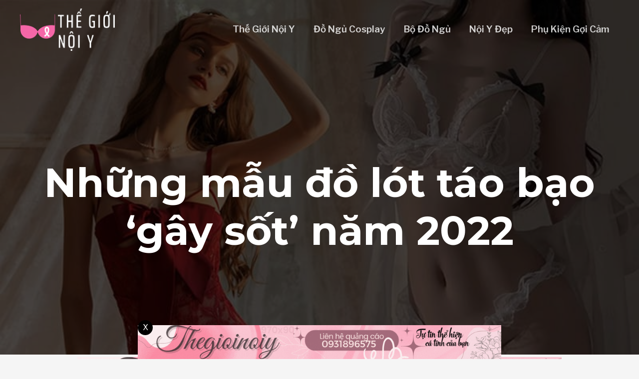

--- FILE ---
content_type: text/css
request_url: https://thegioinoiy.vn/wp-content/uploads/elementor/css/post-1981.css?ver=1768905802
body_size: 726
content:
.elementor-1981 .elementor-element.elementor-element-ph3a9ba:not(.elementor-motion-effects-element-type-background), .elementor-1981 .elementor-element.elementor-element-ph3a9ba > .elementor-motion-effects-container > .elementor-motion-effects-layer{background-color:#373737;}.elementor-1981 .elementor-element.elementor-element-ph3a9ba{transition:background 0.3s, border 0.3s, border-radius 0.3s, box-shadow 0.3s;margin-top:0px;margin-bottom:0px;padding:60px 0px 60px 0px;}.elementor-1981 .elementor-element.elementor-element-ph3a9ba > .elementor-background-overlay{transition:background 0.3s, border-radius 0.3s, opacity 0.3s;}.elementor-1981 .elementor-element.elementor-element-78b717c > .elementor-element-populated{margin:0px 0px 0px 0px;--e-column-margin-right:0px;--e-column-margin-left:0px;padding:0px 0px 0px 0px;}.elementor-1981 .elementor-element.elementor-element-8eb00d6{padding:0px 0px 0px 0px;}.elementor-1981 .elementor-element.elementor-element-81e5fc9:not(.elementor-motion-effects-element-type-background) > .elementor-widget-wrap, .elementor-1981 .elementor-element.elementor-element-81e5fc9 > .elementor-widget-wrap > .elementor-motion-effects-container > .elementor-motion-effects-layer{background-color:#3f3f3f;}.elementor-bc-flex-widget .elementor-1981 .elementor-element.elementor-element-81e5fc9.elementor-column .elementor-widget-wrap{align-items:flex-start;}.elementor-1981 .elementor-element.elementor-element-81e5fc9.elementor-column.elementor-element[data-element_type="column"] > .elementor-widget-wrap.elementor-element-populated{align-content:flex-start;align-items:flex-start;}.elementor-1981 .elementor-element.elementor-element-81e5fc9 > .elementor-element-populated{transition:background 0.3s, border 0.3s, border-radius 0.3s, box-shadow 0.3s;margin:0px 0px 0px 0px;--e-column-margin-right:0px;--e-column-margin-left:0px;}.elementor-1981 .elementor-element.elementor-element-81e5fc9 > .elementor-element-populated > .elementor-background-overlay{transition:background 0.3s, border-radius 0.3s, opacity 0.3s;}.elementor-1981 .elementor-element.elementor-element-00af7c6 > .elementor-widget-container{padding:20px 20px 20px 20px;}.elementor-1981 .elementor-element.elementor-element-00af7c6 .elementor-icon-box-title{margin-block-end:10px;color:#caa680;}.elementor-1981 .elementor-element.elementor-element-00af7c6 .elementor-icon-box-description{font-size:15px;line-height:32px;color:#eaeaea;}.elementor-bc-flex-widget .elementor-1981 .elementor-element.elementor-element-dd44b4d.elementor-column .elementor-widget-wrap{align-items:flex-start;}.elementor-1981 .elementor-element.elementor-element-dd44b4d.elementor-column.elementor-element[data-element_type="column"] > .elementor-widget-wrap.elementor-element-populated{align-content:flex-start;align-items:flex-start;}.elementor-1981 .elementor-element.elementor-element-bfd9a6f > .elementor-widget-container{padding:20px 20px 20px 20px;}.elementor-1981 .elementor-element.elementor-element-bfd9a6f .elementor-icon-box-title{margin-block-end:10px;color:#caa680;}.elementor-1981 .elementor-element.elementor-element-bfd9a6f .elementor-icon-box-description{font-size:17px;line-height:32px;color:#eaeaea;}.elementor-1981 .elementor-element.elementor-element-5c967be{--grid-template-columns:repeat(0, auto);--icon-size:22px;--grid-column-gap:18px;--grid-row-gap:0px;}.elementor-1981 .elementor-element.elementor-element-5c967be .elementor-widget-container{text-align:center;}.elementor-1981 .elementor-element.elementor-element-5c967be > .elementor-widget-container{border-radius:0px 0px 0px 0px;}.elementor-1981 .elementor-element.elementor-element-5c967be .elementor-social-icon{background-color:#ffffff;}.elementor-1981 .elementor-element.elementor-element-5c967be .elementor-social-icon i{color:#545454;}.elementor-1981 .elementor-element.elementor-element-5c967be .elementor-social-icon svg{fill:#545454;}.elementor-1981 .elementor-element.elementor-element-5c967be .elementor-social-icon:hover{background-color:#caa680;}.elementor-1981 .elementor-element.elementor-element-4cfba5b:not(.elementor-motion-effects-element-type-background) > .elementor-widget-wrap, .elementor-1981 .elementor-element.elementor-element-4cfba5b > .elementor-widget-wrap > .elementor-motion-effects-container > .elementor-motion-effects-layer{background-color:#3f3f3f;}.elementor-bc-flex-widget .elementor-1981 .elementor-element.elementor-element-4cfba5b.elementor-column .elementor-widget-wrap{align-items:flex-start;}.elementor-1981 .elementor-element.elementor-element-4cfba5b.elementor-column.elementor-element[data-element_type="column"] > .elementor-widget-wrap.elementor-element-populated{align-content:flex-start;align-items:flex-start;}.elementor-1981 .elementor-element.elementor-element-4cfba5b > .elementor-element-populated{transition:background 0.3s, border 0.3s, border-radius 0.3s, box-shadow 0.3s;}.elementor-1981 .elementor-element.elementor-element-4cfba5b > .elementor-element-populated > .elementor-background-overlay{transition:background 0.3s, border-radius 0.3s, opacity 0.3s;}.elementor-1981 .elementor-element.elementor-element-f3f6f39 > .elementor-widget-container{padding:20px 20px 20px 20px;}.elementor-1981 .elementor-element.elementor-element-f3f6f39 .elementor-icon-box-title{margin-block-end:18px;color:#caa680;}.elementor-1981 .elementor-element.elementor-element-f3f6f39 .elementor-icon-box-description{font-size:15px;line-height:36px;color:#eaeaea;}.elementor-1981 .elementor-element.elementor-element-4a9099d:not(.elementor-motion-effects-element-type-background), .elementor-1981 .elementor-element.elementor-element-4a9099d > .elementor-motion-effects-container > .elementor-motion-effects-layer{background-image:url("https://thegioinoiy.vn/wp-content/uploads/2017/11/pic10-free-img.jpg");background-position:center center;background-repeat:no-repeat;background-size:cover;}.elementor-1981 .elementor-element.elementor-element-4a9099d > .elementor-background-overlay{background-color:#373737;opacity:0.9;transition:background 0.3s, border-radius 0.3s, opacity 0.3s;}.elementor-1981 .elementor-element.elementor-element-4a9099d{transition:background 0.3s, border 0.3s, border-radius 0.3s, box-shadow 0.3s;}.elementor-1981 .elementor-element.elementor-element-290f413{--spacer-size:230px;}@media(min-width:1025px){.elementor-1981 .elementor-element.elementor-element-4a9099d:not(.elementor-motion-effects-element-type-background), .elementor-1981 .elementor-element.elementor-element-4a9099d > .elementor-motion-effects-container > .elementor-motion-effects-layer{background-attachment:fixed;}}@media(max-width:1024px){.elementor-1981 .elementor-element.elementor-element-00af7c6 > .elementor-widget-container{padding:0px 10px 0px 10px;}.elementor-1981 .elementor-element.elementor-element-bfd9a6f > .elementor-widget-container{padding:0px 0px 0px 0px;}.elementor-1981 .elementor-element.elementor-element-f3f6f39 > .elementor-widget-container{padding:0px 10px 0px 10px;}.elementor-1981 .elementor-element.elementor-element-290f413{--spacer-size:120px;}}@media(max-width:767px){.elementor-1981 .elementor-element.elementor-element-ph3a9ba{padding:60px 20px 60px 20px;}.elementor-1981 .elementor-element.elementor-element-81e5fc9 > .elementor-element-populated{padding:20px 20px 20px 20px;}.elementor-1981 .elementor-element.elementor-element-00af7c6 > .elementor-widget-container{margin:0px 0px 0px 0px;padding:0px 0px 0px 0px;}.elementor-1981 .elementor-element.elementor-element-dd44b4d > .elementor-element-populated{padding:40px 20px 40px 20px;}.elementor-1981 .elementor-element.elementor-element-bfd9a6f > .elementor-widget-container{margin:0px 0px 0px 0px;padding:0px 0px 0px 0px;}.elementor-1981 .elementor-element.elementor-element-4cfba5b > .elementor-element-populated{padding:20px 20px 20px 20px;}.elementor-1981 .elementor-element.elementor-element-290f413{--spacer-size:80px;}}